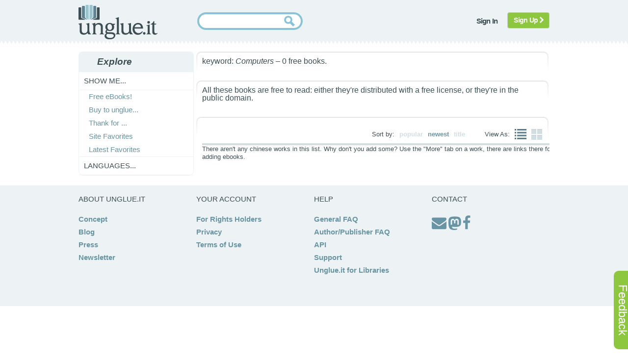

--- FILE ---
content_type: text/html; charset=utf-8
request_url: https://unglue.it/free/kw.Computers%20/all/cc0/?pub_lang=zh
body_size: 3209
content:
<!DOCTYPE html>


<html>
<head>
    <meta charset="utf-8" />
    <meta name="referrer" content="origin" />
    <title>unglue.it  Browse Free Books </title>
    <meta name="twitter:card" content="summary" />
    <meta name="twitter:site" content="@unglueit" />
    
    <link type="text/css" rel="stylesheet" href="/static/scss/sitewide4.css" />
	<link rel="SHORTCUT ICON" href="/favicon.ico">
    
<link type="text/css" rel="stylesheet" href="/static/scss/supporter_layout.css" />
<link type="text/css" rel="stylesheet" href="/static/scss/book_list.css" />
<link type="text/css" rel="stylesheet" href="/static/scss/book_panel2.css" />
<link type="text/css" rel="stylesheet" href="/static/scss/lists.css" />

	<script type="text/javascript" src="/static/js/jquery-1.12.4.min.js"></script>
    <script type="text/javascript" src="/static/js/jquery.cookie.js"></script>
	<script type="text/javascript" src="/static/js/sitewide1.js"></script>
	<script>
        function enableSubmit() {
            document.getElementById("search-button").disabled = false;
        }
    </script>
    <script src="https://challenges.cloudflare.com/turnstile/v0/api.js" async defer></script>
    
    
	
	<script>
    var $j = jQuery.noConflict();
    $j(document).ready(function(){
        $j('.show_langs').click(function(){
            $j(this).next().toggle();
        });
    });
    </script>
    
    
<script type="text/javascript" src="/static/js/wishlist.js"></script>
<script type="text/javascript" src="/static/js/jquery-ui-1.11.4.min.js"></script>
<script type="text/javascript" src="/static/js/greenpanel.js"></script>
<script type="text/javascript" src="/static/js/toggle.js"></script>
<script type="text/javascript" src="/static/js/hijax_unglued.js"></script>
<script type="text/javascript" src="/static/js/tabs.js"></script>
<link rel="related"   
      href="/api/opds/kw.Computers /all/?order_by=newest" 
      type="application/atom+xml;profile=opds-catalog"  
      title="OPDS Catalog for Unglue.it Free Books" /> 
<link rel="related"   
      href="/api/onix/kw.Computers /all/?max=100" 
      type="text/xml"  
      title="ONIX feed for Unglue.it Free Books" /> 

</head>

<body>
<div id="feedback">
<p><a href="/feedback/?page=https%3A%2F%2Funglue.it%2Ffree%2Fkw.Computers%2520%2Fall%2Fcc0%2F%3Fpub_lang%3Dzh" class="nounderline">Feedback</a></p>
</div>

<div id="about_expandable">
 	<div id="about_collapser" class="collapser_x">X</div>
	<div id="lightbox">
	<!-- content will be inserted here by hijax.js -->
	</div>
</div>

<div id="js-page-wrap">
    <div id="js-header">
        <div class="js-main">
            <div class="js-logo">
                <a href="/landing/"><img src="/static/images/logo.png" alt="unglue.it" title="unglue.it"  /></a>
            </div>
            
            
            
            
            <form action="/search/" method="get">
                <div class="js-search">
                    <div class="js-search-inner">
                    <div class="inputalign">
                        <input type="text" id="nowatermark" size="25" class="inputbox" name="q" value="" required>
                        <input type="submit" class="button" id="search-button" disabled>
                    </div>
                    </div>
                </div>
                <div class="cf-turnstile" data-sitekey="0x4AAAAAABjEIpid0ow40Ai2"  data-callback="enableSubmit"></div>
            </form>
            
            
            
            
                <div class="js-topmenu">
                    <ul class="menu">
                        <li><a class="notbutton hijax" href="/accounts/superlogin/?next=/free/kw.Computers%2520/all/cc0/%3Fpub_lang%3Dzh"><span>Sign In</span></a></li>
                       
                            
                                <li  class="last"><a class="btn btn-signup" href="/accounts/register/?next=/free/kw.Computers%2520/all/cc0/%3Fpub_lang%3Dzh">Sign Up <i class="fa fa-chevron-right"></i></a></li>
                            
                        
                    </ul>
                </div>
            
            
        </div>
    </div>




    
<div id="locationhash">#1</div>


    
<div id="main-container">
    <div class="js-main">
        <div id="js-leftcol">
            
            

            <div class="jsmodule">
                <h3 class="jsmod-title"><span>Explore</span></h3>
                <div class="jsmod-content">
                    <ul class="menu level1">

                        <li class="first parent">
                            <span>Show me...</span>
                            <ul class="menu level2">
                            
                                <li><a href="/free/"><span>Free eBooks!</span></a>
                                
                                </li>
                                
                                <li><a href="/campaigns/b2u"><span>Buy to unglue...</span></a></li>
                                <li><a href="/campaigns/t4u"><span>Thank for ...</span></a></li>
                                
                                <li><a href="/lists/popular"><span>Site Favorites</span></a></li>
                                <li><a href="/lists/new"><span>Latest Favorites</span></a></li>
                                <!--<li><a href="/lists/recommended"><span>Noteworthy</span></a></li>-->
                            </ul>
                        </li>
                        
                        <li class="parent">
                            <span class="show_langs">Languages...</span>
                            <ul class="menu level3" id="lang_list">
                                <li class="first"><a href="?">ALL</a></li>
                                
                                <li><a href="?pub_lang=en">English</a></li>
                                
                                <li><a href="?pub_lang=fr">français</a></li>
                                
                                <li><a href="?pub_lang=es">español</a></li>
                                
                                <li><a href="?pub_lang=de">Deutsch</a></li>
                                
                                <li><a href="?pub_lang=el">Ελληνικά</a></li>
                                
                                <li><a href="?pub_lang=pt">Português</a></li>
                                
                                <li><a href="?pub_lang=it">italiano</a></li>
                                
                                <li><a href="?pub_lang=ru">Русский</a></li>
                                
                                <li><a href="?pub_lang=cs">česky</a></li>
                                
                                <li><a href="?pub_lang=ja">日本語</a></li>
                                
                                <li class="active_lang"><a href="?pub_lang=zh">中文</a></li>
                                
                                <li><a href="?pub_lang=nl">Nederlands</a></li>
                                
                                <li><a href="?pub_lang=ut">Üttish</a></li>
                                
                                <li><a href="?pub_lang=ar">العربيّة</a></li>
                                
                                <li><a href="?pub_lang=la">LATINA</a></li>
                                
                                <li><a href="?pub_lang=id">Bahasa Indonesia</a></li>
                                
                                <li><a href="?pub_lang=ca">català</a></li>
                                
                                <li><a href="?pub_lang=fa">فارسی</a></li>
                                
                                <li><a href="?pub_lang=sv">svenska</a></li>
                                
                                <li><a href="?pub_lang=sl">Slovenščina</a></li>
                                
                                <li><a href="?pub_lang=ko">한국어</a></li>
                                
                                <li><a href="?pub_lang=tr">Türkçe</a></li>
                                
                            </ul>
                        </li>
                        
                        
                    </ul>
                </div>
            </div>

        </div>

        <div id="js-maincol-fr">
        <div class="js-maincol-inner">
            <div id="facet_block">
                
                    <div>
        <p style="font-size:bigger">
        keyword: <i>Computers </i> – 0 free books. 
        </p>
</div>
                
                    <div>
        <p>
        
        All these books are free to read: either they're distributed with a free license, or they're in the public domain.
        
        </p>
</div>
                
            </div>
            <div id="content-block">
                <div class="content-block-heading unglued" id="tabs">
                    <ul class="book-list-view">
                        <li>View As:</li>
                        <li class="view-list">
                            <a href="#" id="toggle-list" class="chosen" >
                            <img src="/static/images/booklist/view-list.png" alt="view list" title="view list" height="21" width="24" />
                            </a>
                        </li>
                        <li class="view-list">
                            <a href="#" id="toggle-panel">
                            <img src="/static/images/booklist/view-icon.png" alt="view icon" title="view icon" height="22" width="22" />
                            </a>
                        </li>
                    </ul>
                    <ul class="book-list-view">
                        <li>Sort by:</li>
                        <li class="view-list"><a href="/free/kw.Computers%20/all/?order_by=popular">popular</a></li>
                        <li class="view-list"><a class="chosen" href="/free/kw.Computers%20/all/?order_by=newest">newest</a></li>
                        <li class="view-list"><a href="/free/kw.Computers%20/all/?order_by=title">title</a></li>
                    </ul>
                </div>
                <div id="content-block-content">
                    <div id="books-go-here">
                        
                        There aren't any chinese   works in this list. Why don't you add some? Use the "More" tab on a work, there are links there for adding ebooks.
                        
                    </div>
                </div>
            </div> 
              
        </div>
        </div>
    </div>
    </div>

</div>

<div id="footer">
  <div class="js-main">
    <div class="column">
        <span>About Unglue.it</span>
        <ul>
            <li><a href="/about/main/" class="hijax">Concept</a></li>
            <li><a href="https://blog.unglue.it">Blog</a></li>
            <li><a href="/press/">Press</a></li>
            <li><a href="http://eepurl.com/fKLfI">Newsletter</a></li>
        </ul>
    </div>
    <div class="column">
        <span>Your account</span>
        <ul>
            
            <li><a href="/rightsholders/">For Rights Holders</a></li>
            <li><a href="/privacy/">Privacy</a></li>
            <li><a href="/terms/">Terms of Use</a></li>
            
            
        </ul>
    </div>
    <div class="column">
        <span>Help</span>
        <ul>
            <li><a href="/faq/">General FAQ</a></li>
            <li><a href="/faq/rightsholders/">Author/Publisher FAQ</a></li>
            <li><a href="/api/help">API</a></li>
            <li><a href="/feedback/?page=https%3A%2F%2Funglue.it%2Ffree%2Fkw.Computers%2520%2Fall%2Fcc0%2F%3Fpub_lang%3Dzh">Support</a>
            <li><a href="/libraries/">Unglue.it for Libraries</a>
        </ul>
    </div>
    <div class="column">
        <span>Contact</span>
        <ul>
            <li> <a href="mailto:info@ebookfoundation.org"><i class="fa fa-envelope fa-2x"></i></a> <a rel="me" href="https://digipres.club/@unglueit"><i class="fa fa-mastodon fa-2x"></i></a> <a href="https://facebook.com/unglueit"><i class="fa fa-facebook fa-2x"></i></a></li>
        </ul>
    </div>
  </div>
</div>


    
        <script async src="https://www.googletagmanager.com/gtag/js?id=G-37TH0THSL0"></script>
        <script>
          window.dataLayer = window.dataLayer || [];
          function gtag(){dataLayer.push(arguments);}
          gtag('js', new Date());
          gtag('config', 'G-P5CWNZ6B2H');
          gtag('set', 'allow_google_signals', false);
          gtag ('set', 'restricted_data_processing', true);
          gtag('set', 'allow_ad_personalization_signals', false);
        </script>
    

</body>
</html>
